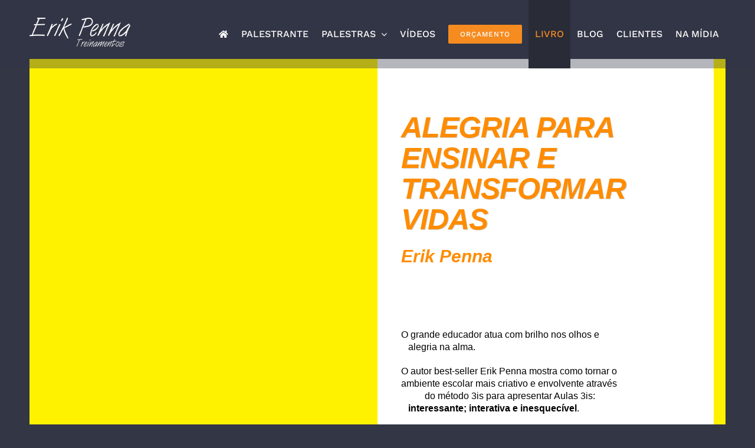

--- FILE ---
content_type: text/html; charset=UTF-8
request_url: https://professorerikpenna.com.br/palestra-motivacional-para-professores-livro-alegria-para-ensinar-e-transformar-vidas/
body_size: 17287
content:
<!DOCTYPE html><html class="avada-html-layout-wide avada-html-header-position-top avada-header-color-not-opaque" lang="pt-BR" prefix="og: http://ogp.me/ns# fb: http://ogp.me/ns/fb#"><head><script data-no-optimize="1">var litespeed_docref=sessionStorage.getItem("litespeed_docref");litespeed_docref&&(Object.defineProperty(document,"referrer",{get:function(){return litespeed_docref}}),sessionStorage.removeItem("litespeed_docref"));</script> <meta http-equiv="X-UA-Compatible" content="IE=edge" /><meta http-equiv="Content-Type" content="text/html; charset=utf-8"/><meta name="viewport" content="width=device-width, initial-scale=1" /><meta name='robots' content='index, follow, max-image-preview:large, max-snippet:-1, max-video-preview:-1' /><title>Livro ALEGRIA para Ensinar e Transformar VIDAS - Palestrante para Professores</title><link rel="canonical" href="https://professorerikpenna.com.br/palestra-motivacional-para-professores-livro-alegria-para-ensinar-e-transformar-vidas/" /><meta property="og:locale" content="pt_BR" /><meta property="og:type" content="article" /><meta property="og:title" content="Livro ALEGRIA para Ensinar e Transformar VIDAS - Palestrante para Professores" /><meta property="og:description" content="ALEGRIA PARA ENSINAR E TRANSFORMAR VIDAS Erik Penna Uma leitura cativante e inspiradora. O grande educador atua com brilho nos olhos e&nbsp; &nbsp; &nbsp; &nbsp; &nbsp; &nbsp; &nbsp; &nbsp; &nbsp; &nbsp; &nbsp; &nbsp; &nbsp; &nbsp; &nbsp; &nbsp; &nbsp; &nbsp; &nbsp; &nbsp; &nbsp; &nbsp; &nbsp;alegria na alma. O autor best-seller Erik Penna mostra como tornar o&nbsp; &nbsp; &nbsp; &nbsp; &nbsp; &nbsp; &nbsp; &nbsp; &nbsp; &nbsp; &nbsp; &nbsp; &nbsp; &nbsp; &nbsp; &nbsp; ambiente escolar mais criativo e envolvente através&nbsp; &nbsp; &nbsp; &nbsp; [&hellip;]" /><meta property="og:url" content="https://professorerikpenna.com.br/palestra-motivacional-para-professores-livro-alegria-para-ensinar-e-transformar-vidas/" /><meta property="og:site_name" content="Palestrante para Professores" /><meta property="article:modified_time" content="2025-07-24T19:06:42+00:00" /><meta property="og:image" content="https://professorerikpenna.com.br/wp-content/uploads/2024/03/livro3.png" /><meta name="twitter:card" content="summary_large_image" /><meta name="twitter:label1" content="Est. tempo de leitura" /><meta name="twitter:data1" content="5 minutos" /> <script type="application/ld+json" class="yoast-schema-graph">{"@context":"https://schema.org","@graph":[{"@type":"WebPage","@id":"https://professorerikpenna.com.br/palestra-motivacional-para-professores-livro-alegria-para-ensinar-e-transformar-vidas/","url":"https://professorerikpenna.com.br/palestra-motivacional-para-professores-livro-alegria-para-ensinar-e-transformar-vidas/","name":"Livro ALEGRIA para Ensinar e Transformar VIDAS - Palestrante para Professores","isPartOf":{"@id":"https://professorerikpenna.com.br/#website"},"primaryImageOfPage":{"@id":"https://professorerikpenna.com.br/palestra-motivacional-para-professores-livro-alegria-para-ensinar-e-transformar-vidas/#primaryimage"},"image":{"@id":"https://professorerikpenna.com.br/palestra-motivacional-para-professores-livro-alegria-para-ensinar-e-transformar-vidas/#primaryimage"},"thumbnailUrl":"https://professorerikpenna.com.br/wp-content/uploads/2024/03/livro3.png","datePublished":"2024-03-13T18:17:57+00:00","dateModified":"2025-07-24T19:06:42+00:00","breadcrumb":{"@id":"https://professorerikpenna.com.br/palestra-motivacional-para-professores-livro-alegria-para-ensinar-e-transformar-vidas/#breadcrumb"},"inLanguage":"pt-BR","potentialAction":[{"@type":"ReadAction","target":["https://professorerikpenna.com.br/palestra-motivacional-para-professores-livro-alegria-para-ensinar-e-transformar-vidas/"]}]},{"@type":"ImageObject","inLanguage":"pt-BR","@id":"https://professorerikpenna.com.br/palestra-motivacional-para-professores-livro-alegria-para-ensinar-e-transformar-vidas/#primaryimage","url":"https://professorerikpenna.com.br/wp-content/uploads/2024/03/livro3.png","contentUrl":"https://professorerikpenna.com.br/wp-content/uploads/2024/03/livro3.png","width":700,"height":851},{"@type":"BreadcrumbList","@id":"https://professorerikpenna.com.br/palestra-motivacional-para-professores-livro-alegria-para-ensinar-e-transformar-vidas/#breadcrumb","itemListElement":[{"@type":"ListItem","position":1,"name":"Início","item":"https://professorerikpenna.com.br/"},{"@type":"ListItem","position":2,"name":"Livro ALEGRIA para Ensinar e Transformar VIDAS"}]},{"@type":"WebSite","@id":"https://professorerikpenna.com.br/#website","url":"https://professorerikpenna.com.br/","name":"Palestrante para Professores","description":"Palestra Motivacional para Professores. Erik Penna é Número 1 do Brasil como &quot;Palestrante para Professores&quot; no Google e autor do best-seller &quot;Alegria para ensinar e transformar vidas&quot; ","publisher":{"@id":"https://professorerikpenna.com.br/#organization"},"potentialAction":[{"@type":"SearchAction","target":{"@type":"EntryPoint","urlTemplate":"https://professorerikpenna.com.br/?s={search_term_string}"},"query-input":"required name=search_term_string"}],"inLanguage":"pt-BR"},{"@type":"Organization","@id":"https://professorerikpenna.com.br/#organization","name":"Erik Penna Treinamentos","url":"https://professorerikpenna.com.br/","logo":{"@type":"ImageObject","inLanguage":"pt-BR","@id":"https://professorerikpenna.com.br/#/schema/logo/image/","url":"https://professorerikpenna.com.br/wp-content/uploads/2020/05/cropped-nova-1-erik-penna-banner-palestrante-de-vendas-1.jpg","contentUrl":"https://professorerikpenna.com.br/wp-content/uploads/2020/05/cropped-nova-1-erik-penna-banner-palestrante-de-vendas-1.jpg","width":512,"height":512,"caption":"Erik Penna Treinamentos"},"image":{"@id":"https://professorerikpenna.com.br/#/schema/logo/image/"}}]}</script> <link rel='dns-prefetch' href='//www.googletagmanager.com' /><link rel='dns-prefetch' href='//fonts.googleapis.com' /><link rel="alternate" type="application/rss+xml" title="Feed para Palestrante para Professores &raquo;" href="https://professorerikpenna.com.br/feed/" /><meta property="og:title" content="Livro ALEGRIA para Ensinar e Transformar VIDAS"/><meta property="og:type" content="article"/><meta property="og:url" content="https://professorerikpenna.com.br/palestra-motivacional-para-professores-livro-alegria-para-ensinar-e-transformar-vidas/"/><meta property="og:site_name" content="Palestrante para Professores"/><meta property="og:description" content="ALEGRIA PARA ENSINAR E TRANSFORMAR VIDAS
Erik Penna
Uma leitura cativante e inspiradora.O grande educador atua com brilho nos olhos e&nbsp; &nbsp; &nbsp; &nbsp; &nbsp; &nbsp; &nbsp; &nbsp; &nbsp; &nbsp; &nbsp; &nbsp; &nbsp; &nbsp; &nbsp; &nbsp; &nbsp; &nbsp;"/><meta property="og:image" content="https://professorerikpenna.com.br/wp-content/uploads/2019/10/logo-erik-penna.png"/><link data-optimized="2" rel="stylesheet" href="https://professorerikpenna.com.br/wp-content/litespeed/css/5f8fd48fb81f054049e92ee280e2a1f1.css?ver=d4b5a" /><!--[if IE]><link rel='stylesheet' id='avada-IE-css' href='https://professorerikpenna.com.br/wp-content/themes/Avada/assets/css/ie.min.css?ver=6.0' type='text/css' media='all' /><style id='avada-IE-inline-css' type='text/css'>.avada-select-parent .select-arrow{background-color:#ffffff}
.select-arrow{background-color:#ffffff}</style><![endif]--><link rel="preconnect" href="https://fonts.gstatic.com/" crossorigin><script type="litespeed/javascript" data-src="https://professorerikpenna.com.br/wp-includes/js/jquery/jquery.min.js?ver=3.7.1" id="jquery-core-js"></script>  <script type="litespeed/javascript" data-src="https://www.googletagmanager.com/gtag/js?id=GT-K48HF47" id="google_gtagjs-js"></script> <script id="google_gtagjs-js-after" type="litespeed/javascript">window.dataLayer=window.dataLayer||[];function gtag(){dataLayer.push(arguments)}
gtag("set","linker",{"domains":["professorerikpenna.com.br"]});gtag("js",new Date());gtag("set","developer_id.dZTNiMT",!0);gtag("config","GT-K48HF47")</script> <link rel="https://api.w.org/" href="https://professorerikpenna.com.br/wp-json/" /><link rel="alternate" title="JSON" type="application/json" href="https://professorerikpenna.com.br/wp-json/wp/v2/pages/3217" /><link rel="EditURI" type="application/rsd+xml" title="RSD" href="https://professorerikpenna.com.br/xmlrpc.php?rsd" /><link rel='shortlink' href='https://professorerikpenna.com.br/?p=3217' /><link rel="alternate" title="oEmbed (JSON)" type="application/json+oembed" href="https://professorerikpenna.com.br/wp-json/oembed/1.0/embed?url=https%3A%2F%2Fprofessorerikpenna.com.br%2Fpalestra-motivacional-para-professores-livro-alegria-para-ensinar-e-transformar-vidas%2F" /><link rel="alternate" title="oEmbed (XML)" type="text/xml+oembed" href="https://professorerikpenna.com.br/wp-json/oembed/1.0/embed?url=https%3A%2F%2Fprofessorerikpenna.com.br%2Fpalestra-motivacional-para-professores-livro-alegria-para-ensinar-e-transformar-vidas%2F&#038;format=xml" /><meta name="generator" content="Site Kit by Google 1.151.0" /> <script type="litespeed/javascript">gtag('event','conversion',{'send_to':'AW-1057173349/Kxt0CKLK5ZkZEOXejPgD'})</script> <meta name="generator" content="Elementor 3.20.1; features: e_optimized_assets_loading, e_optimized_css_loading, e_font_icon_svg, additional_custom_breakpoints, block_editor_assets_optimize, e_image_loading_optimization; settings: css_print_method-external, google_font-enabled, font_display-swap"><meta name="generator" content="Powered by Slider Revolution 6.1.0 - responsive, Mobile-Friendly Slider Plugin for WordPress with comfortable drag and drop interface." /><link rel="icon" href="https://professorerikpenna.com.br/wp-content/uploads/2023/09/cropped-Palestra-Motivacional-para-Professores-32x32.jpg" sizes="32x32" /><link rel="icon" href="https://professorerikpenna.com.br/wp-content/uploads/2023/09/cropped-Palestra-Motivacional-para-Professores-192x192.jpg" sizes="192x192" /><link rel="apple-touch-icon" href="https://professorerikpenna.com.br/wp-content/uploads/2023/09/cropped-Palestra-Motivacional-para-Professores-180x180.jpg" /><meta name="msapplication-TileImage" content="https://professorerikpenna.com.br/wp-content/uploads/2023/09/cropped-Palestra-Motivacional-para-Professores-270x270.jpg" /> <script type="litespeed/javascript">(function(i,s,o,g,r,a,m){i.GoogleAnalyticsObject=r;i[r]=i[r]||function(){(i[r].q=i[r].q||[]).push(arguments)},i[r].l=1*new Date();a=s.createElement(o),m=s.getElementsByTagName(o)[0];a.async=1;a.src=g;m.parentNode.insertBefore(a,m)})(window,document,'script','https://www.google-analytics.com/analytics.js','ga');ga('create','UA-105734237-1','auto');ga('send','pageview')</script> <meta name="google-site-verification" content="fYrCK_aLrmuxujbWVSFxm855KlZDi3jy_i8z3B8mH1w" /></head><body class="wp-singular page-template-default page page-id-3217 wp-theme-Avada fusion-image-hovers fusion-pagination-sizing fusion-button_size-large fusion-button_type-flat fusion-button_span-yes fusion-button_shape-round avada-image-rollover-circle-yes avada-image-rollover-yes avada-image-rollover-direction-fade fusion-body ltr fusion-sticky-header no-tablet-sticky-header no-mobile-sticky-header no-mobile-slidingbar fusion-disable-outline fusion-sub-menu-fade mobile-logo-pos-left layout-wide-mode avada-has-boxed-modal-shadow-none layout-scroll-offset-full avada-has-zero-margin-offset-top fusion-top-header menu-text-align-center mobile-menu-design-modern fusion-show-pagination-text fusion-header-layout-v1 avada-responsive avada-footer-fx-parallax-effect avada-menu-highlight-style-background fusion-search-form-classic fusion-avatar-square avada-dropdown-styles avada-blog-layout-grid avada-blog-archive-layout-grid avada-header-shadow-no avada-menu-icon-position-left avada-has-megamenu-shadow avada-has-pagetitle-100-width avada-has-pagetitle-bg-full avada-has-breadcrumb-mobile-hidden avada-has-titlebar-hide avada-header-border-color-full-transparent avada-has-transparent-timeline_color avada-has-pagination-padding avada-flyout-menu-direction-fade elementor-default elementor-kit-3210 elementor-page elementor-page-3217">
<a class="skip-link screen-reader-text" href="#content">Skip to content</a><div id="boxed-wrapper"><div class="fusion-sides-frame"></div><div id="wrapper" class="fusion-wrapper"><div id="home" style="position:relative;top:-1px;"></div><header class="fusion-header-wrapper"><div class="fusion-header-v1 fusion-logo-alignment fusion-logo-left fusion-sticky-menu- fusion-sticky-logo- fusion-mobile-logo-  fusion-mobile-menu-design-modern"><div class="fusion-header-sticky-height"></div><div class="fusion-header"><div class="fusion-row"><div class="fusion-logo" data-margin-top="25px" data-margin-bottom="5px" data-margin-left="0px" data-margin-right="0px">
<a class="fusion-logo-link"  href="https://professorerikpenna.com.br/" >
<img data-lazyloaded="1" src="[data-uri]" data-src="https://professorerikpenna.com.br/wp-content/uploads/2019/10/logo-erik-penna.png" data-srcset="https://professorerikpenna.com.br/wp-content/uploads/2019/10/logo-erik-penna.png 1x, https://professorerikpenna.com.br/wp-content/uploads/2019/10/logo-erik-penna-grd.png 2x" width="171" height="57" style="max-height:57px;height:auto;" alt="Palestrante para Professores Logo" data-retina_logo_url="https://professorerikpenna.com.br/wp-content/uploads/2019/10/logo-erik-penna-grd.png" class="fusion-standard-logo" />
</a></div><nav class="fusion-main-menu" aria-label="Main Menu"><ul id="menu-electrician-main-menu" class="fusion-menu"><li  id="menu-item-1942"  class="menu-item menu-item-type-post_type menu-item-object-page menu-item-home menu-item-1942"  data-item-id="1942"><a  href="https://professorerikpenna.com.br/" class="fusion-icon-only-link fusion-flex-link fusion-background-highlight"><span class="fusion-megamenu-icon"><i class="glyphicon fa-home fas"></i></span><span class="menu-text"><span class="menu-title">HOME</span></span></a></li><li  id="menu-item-19"  class="menu-item menu-item-type-post_type menu-item-object-page menu-item-19"  data-item-id="19"><a  href="https://professorerikpenna.com.br/palestrante-erik-penna/" class="fusion-background-highlight"><span class="menu-text">PALESTRANTE</span></a></li><li  id="menu-item-2500"  class="menu-item menu-item-type-post_type menu-item-object-page menu-item-has-children menu-item-2500 fusion-dropdown-menu"  data-item-id="2500"><a  href="https://professorerikpenna.com.br/palestras/" class="fusion-background-highlight"><span class="menu-text">PALESTRAS</span> <span class="fusion-caret"><i class="fusion-dropdown-indicator"></i></span></a><ul role="menu" class="sub-menu"><li  id="menu-item-3024"  class="menu-item menu-item-type-post_type menu-item-object-page menu-item-3024 fusion-dropdown-submenu" ><a  href="https://professorerikpenna.com.br/paixao-pelo-hoje/" class="fusion-background-highlight"><span>Alegria para Ensinar e Transformar Vidas</span></a></li><li  id="menu-item-2491"  class="menu-item menu-item-type-post_type menu-item-object-page menu-item-2491 fusion-dropdown-submenu" ><a  href="https://professorerikpenna.com.br/palestra-motivacional-para-professores/" class="fusion-background-highlight"><span>O Dom de Motivar na Arte de Educar</span></a></li><li  id="menu-item-2499"  class="menu-item menu-item-type-post_type menu-item-object-page menu-item-2499 fusion-dropdown-submenu" ><a  href="https://professorerikpenna.com.br/palestra-de-motivacao-palestrante-motivacional/" class="fusion-background-highlight"><span>Motivação Nota 10</span></a></li><li  id="menu-item-2492"  class="menu-item menu-item-type-post_type menu-item-object-page menu-item-2492 fusion-dropdown-submenu" ><a  href="https://professorerikpenna.com.br/palestra-educacao-empreendedora/" class="fusion-background-highlight"><span>Palestra Educação e Empreendedorismo</span></a></li><li  id="menu-item-2859"  class="menu-item menu-item-type-post_type menu-item-object-page menu-item-2859 fusion-dropdown-submenu" ><a  href="https://professorerikpenna.com.br/palestra-motivacional-para-servidores/" class="fusion-background-highlight"><span>Palestra 7 Atitudes do Servidor de Excelência</span></a></li></ul></li><li  id="menu-item-2503"  class="menu-item menu-item-type-post_type menu-item-object-page menu-item-2503"  data-item-id="2503"><a  href="https://professorerikpenna.com.br/videos-palestrante-motivacional-palestra-motivacional-erik-penna/" class="fusion-background-highlight"><span class="menu-text">VÍDEOS</span></a></li><li  id="menu-item-2760"  class="menu-item menu-item-type-post_type menu-item-object-page menu-item-2760 fusion-menu-item-button"  data-item-id="2760"><a  href="https://professorerikpenna.com.br/orcamento/" class="fusion-background-highlight"><span class="menu-text fusion-button button-default button-small">ORÇAMENTO</span></a></li><li  id="menu-item-3313"  class="menu-item menu-item-type-post_type menu-item-object-page current-menu-item page_item page-item-3217 current_page_item menu-item-3313"  data-item-id="3313"><a  href="https://professorerikpenna.com.br/palestra-motivacional-para-professores-livro-alegria-para-ensinar-e-transformar-vidas/" class="fusion-background-highlight"><span class="menu-text">LIVRO</span></a></li><li  id="menu-item-2561"  class="menu-item menu-item-type-post_type menu-item-object-page menu-item-2561"  data-item-id="2561"><a  href="https://professorerikpenna.com.br/blog-erik-penna/" class="fusion-background-highlight"><span class="menu-text">BLOG</span></a></li><li  id="menu-item-2502"  class="menu-item menu-item-type-post_type menu-item-object-page menu-item-2502"  data-item-id="2502"><a  href="https://professorerikpenna.com.br/clientes/" class="fusion-background-highlight"><span class="menu-text">CLIENTES</span></a></li><li  id="menu-item-2772"  class="menu-item menu-item-type-post_type menu-item-object-page menu-item-2772"  data-item-id="2772"><a  href="https://professorerikpenna.com.br/na-midia/" class="fusion-background-highlight"><span class="menu-text">NA MÍDIA</span></a></li></ul></nav><div class="fusion-mobile-menu-icons">
<a href="#" class="fusion-icon fusion-icon-bars" aria-label="Toggle mobile menu" aria-expanded="false"></a></div><nav class="fusion-mobile-nav-holder fusion-mobile-menu-text-align-left" aria-label="Main Menu Mobile"></nav></div></div></div><div class="fusion-clearfix"></div></header><div id="sliders-container"></div><div class="avada-page-titlebar-wrapper"></div><main id="main" class="clearfix "><div class="fusion-row" style=""><section id="content" style="width: 100%;"><div id="post-3217" class="post-3217 page type-page status-publish hentry">
<span class="entry-title rich-snippet-hidden">Livro ALEGRIA para Ensinar e Transformar VIDAS</span><span class="vcard rich-snippet-hidden"><span class="fn"><a href="https://professorerikpenna.com.br/author/admin/" title="Posts de admin" rel="author">admin</a></span></span><span class="updated rich-snippet-hidden">2025-07-24T16:06:42-03:00</span><div class="post-content"><div data-elementor-type="wp-post" data-elementor-id="3217" class="elementor elementor-3217"><section class="elementor-section elementor-top-section elementor-element elementor-element-059301b elementor-section-stretched elementor-section-boxed elementor-section-height-default elementor-section-height-default" data-id="059301b" data-element_type="section" data-settings="{&quot;stretch_section&quot;:&quot;section-stretched&quot;,&quot;background_background&quot;:&quot;classic&quot;,&quot;shape_divider_bottom&quot;:&quot;clouds&quot;,&quot;shape_divider_bottom_negative&quot;:&quot;yes&quot;}"><div class="elementor-shape elementor-shape-bottom" data-negative="true">
<svg xmlns="http://www.w3.org/2000/svg" viewBox="0 0 283.5 27.8" preserveAspectRatio="xMidYMax slice">
<path class="elementor-shape-fill" d="M265.8 3.5c-10.9 0-15.9 6.2-15.9 6.2s-3.6-3.5-9.2-.9c-9.1 4.1-4.4 13.4-4.4 13.4s-1.2.2-1.9.9c-.6.7-.5 1.9-.5 1.9s-1-.5-2.3-.2c-1.3.3-1.6 1.4-1.6 1.4s.4-3.4-1.5-5c-3.9-3.4-8.3-.2-8.3-.2s-.6-.7-.9-.9c-.4-.2-1.2-.2-1.2-.2s-4.4-3.6-11.5-2.6-10.4 7.9-10.4 7.9-.5-3.3-3.9-4.9c-4.8-2.4-7.4 0-7.4 0s2.4-4.1-1.9-6.4-6.2 1.2-6.2 1.2-.9-.5-2.1-.5-2.3 1.1-2.3 1.1.1-.7-1.1-1.1c-1.2-.4-2 0-2 0s3.6-6.8-3.5-8.9c-6-1.8-7.9 2.6-8.4 4-.1-.3-.4-.7-.9-1.1-1-.7-1.3-.5-1.3-.5s1-4-1.7-5.2c-2.7-1.2-4.2 1.1-4.2 1.1s-3.1-1-5.7 1.4-2.1 5.5-2.1 5.5-.9 0-2.1.7-1.4 1.7-1.4 1.7-1.7-1.2-4.3-1.2c-2.6 0-4.5 1.2-4.5 1.2s-.7-1.5-2.8-2.4c-2.1-.9-4 0-4 0s2.6-5.9-4.7-9c-7.3-3.1-12.6 3.3-12.6 3.3s-.9 0-1.9.2c-.9.2-1.5.9-1.5.9S99.4 3 94.9 3.9c-4.5.9-5.7 5.7-5.7 5.7s-2.8-5-12.3-3.9-11.1 6-11.1 6-1.2-1.4-4-.7c-.8.2-1.3.5-1.8.9-.9-2.1-2.7-4.9-6.2-4.4-3.2.4-4 2.2-4 2.2s-.5-.7-1.2-.7h-1.4s-.5-.9-1.7-1.4-2.4 0-2.4 0-2.4-1.2-4.7 0-3.1 4.1-3.1 4.1-1.7-1.4-3.6-.7c-1.9.7-1.9 2.8-1.9 2.8s-.5-.5-1.7-.2c-1.2.2-1.4.7-1.4.7s-.7-2.3-2.8-2.8c-2.1-.5-4.3.2-4.3.2s-1.7-5-11.1-6c-3.8-.4-6.6.2-8.5 1v21.2h283.5V11.1c-.9.2-1.6.4-1.6.4s-5.2-8-16.1-8z"/>
</svg></div><div class="elementor-container elementor-column-gap-default"><div class="elementor-column elementor-col-100 elementor-top-column elementor-element elementor-element-52b4ee0" data-id="52b4ee0" data-element_type="column"><div class="elementor-widget-wrap elementor-element-populated"><section class="elementor-section elementor-inner-section elementor-element elementor-element-0ffb33a elementor-section-boxed elementor-section-height-default elementor-section-height-default" data-id="0ffb33a" data-element_type="section" data-settings="{&quot;background_background&quot;:&quot;classic&quot;}"><div class="elementor-container elementor-column-gap-default"><div class="elementor-column elementor-col-50 elementor-inner-column elementor-element elementor-element-e884978" data-id="e884978" data-element_type="column" data-settings="{&quot;background_background&quot;:&quot;classic&quot;}"><div class="elementor-widget-wrap elementor-element-populated"><div class="elementor-element elementor-element-c3b1fa1 elementor-invisible elementor-widget elementor-widget-image" data-id="c3b1fa1" data-element_type="widget" data-settings="{&quot;_animation&quot;:&quot;fadeIn&quot;}" data-widget_type="image.default"><div class="elementor-widget-container">
<img data-lazyloaded="1" src="[data-uri]" fetchpriority="high" decoding="async" width="700" height="851" data-src="https://professorerikpenna.com.br/wp-content/uploads/2024/03/livro3.png" class="attachment-large size-large wp-image-3228" alt="" data-srcset="https://professorerikpenna.com.br/wp-content/uploads/2024/03/livro3-200x243.png 200w, https://professorerikpenna.com.br/wp-content/uploads/2024/03/livro3-400x486.png 400w, https://professorerikpenna.com.br/wp-content/uploads/2024/03/livro3-600x729.png 600w, https://professorerikpenna.com.br/wp-content/uploads/2024/03/livro3.png 700w" data-sizes="(max-width: 700px) 100vw, 700px" /></div></div></div></div><div class="elementor-column elementor-col-50 elementor-inner-column elementor-element elementor-element-e4d2c57" data-id="e4d2c57" data-element_type="column" data-settings="{&quot;background_background&quot;:&quot;classic&quot;}"><div class="elementor-widget-wrap elementor-element-populated"><div class="elementor-element elementor-element-2efffa5 elementor-widget elementor-widget-heading" data-id="2efffa5" data-element_type="widget" data-widget_type="heading.default"><div class="elementor-widget-container"><h1 class="elementor-heading-title elementor-size-default">ALEGRIA PARA ENSINAR E TRANSFORMAR VIDAS</h1></div></div><div class="elementor-element elementor-element-a30663e elementor-widget elementor-widget-heading" data-id="a30663e" data-element_type="widget" data-widget_type="heading.default"><div class="elementor-widget-container"><h3 class="elementor-heading-title elementor-size-default">Erik Penna</h3></div></div><div class="elementor-element elementor-element-0291f41 elementor-widget elementor-widget-heading" data-id="0291f41" data-element_type="widget" data-widget_type="heading.default"><div class="elementor-widget-container"><h3 class="elementor-heading-title elementor-size-default"><div data-id="2e7d75be" data-element_type="widget" data-widget_type="heading.default" style="flex-basis: var(--flex-basis); flex-grow: var(--flex-grow); flex-shrink: var(--flex-shrink); order: var(--order); align-self: var(--align-self); flex-direction: var(--flex-direction); flex-wrap: var(--flex-wrap); justify-content: var(--justify-content); align-items: var(--align-items); align-content: var(--align-content); gap: var(--gap); --swiper-theme-color: #000; --swiper-navigation-size: 44px; --swiper-pagination-bullet-size: 6px; --swiper-pagination-bullet-horizontal-gap: 6px; --widgets-spacing: 20px 20px; width: 500px; color: rgb(50, 54, 69); font-family: &quot;Work Sans&quot;; font-size: 17px; font-weight: 400; white-space-collapse: collapse;"><div style="transition: background .3s,border .3s,border-radius .3s,box-shadow .3s,transform var(--e-transform-transition-duration,.4s);"><div data-id="2e7d75be" data-element_type="widget" data-widget_type="heading.default" style="flex-basis: var(--flex-basis); flex-grow: var(--flex-grow); flex-shrink: var(--flex-shrink); order: var(--order); align-self: var(--align-self); flex-direction: var(--flex-direction); flex-wrap: var(--flex-wrap); justify-content: var(--justify-content); align-items: var(--align-items); align-content: var(--align-content); gap: var(--gap); --swiper-theme-color: #000; --swiper-navigation-size: 44px; --swiper-pagination-bullet-size: 6px; --swiper-pagination-bullet-horizontal-gap: 6px; --widgets-spacing: 20px 20px; width: 500px;"><div style="transition: background .3s,border .3s,border-radius .3s,box-shadow .3s,transform var(--e-transform-transition-duration,.4s);"><h3 data-fontsize="24" data-lineheight="27">Uma leitura cativante e inspiradora.</h3></div></div><div data-id="4c2e37e2" data-element_type="widget" data-widget_type="text-editor.default" style="flex-basis: var(--flex-basis); flex-grow: var(--flex-grow); flex-shrink: var(--flex-shrink); order: var(--order); align-self: var(--align-self); flex-direction: var(--flex-direction); flex-wrap: var(--flex-wrap); justify-content: var(--justify-content); align-items: var(--align-items); align-content: var(--align-content); gap: var(--gap); --swiper-theme-color: #000; --swiper-navigation-size: 44px; --swiper-pagination-bullet-size: 6px; --swiper-pagination-bullet-horizontal-gap: 6px; --widgets-spacing: 20px 20px; color: rgb(0, 0, 0); font-family: &quot;Roboto Condensed&quot;, sans-serif; font-weight: 400; width: 500px; font-size: 16px; line-height: 21px;"><div style="transition: background .3s,border .3s,border-radius .3s,box-shadow .3s,transform var(--e-transform-transition-duration,.4s); margin: 0px; padding: 0px;"><p>O grande educador atua com brilho nos olhos e&nbsp; &nbsp; &nbsp; &nbsp; &nbsp; &nbsp; &nbsp; &nbsp; &nbsp; &nbsp; &nbsp; &nbsp; &nbsp; &nbsp; &nbsp; &nbsp; &nbsp; &nbsp; &nbsp; &nbsp; &nbsp; &nbsp; &nbsp;<span style="letter-spacing: 0px;">alegria na alma.</span></p><p>O autor best-seller Erik Penna mostra como tornar o&nbsp; &nbsp; &nbsp; &nbsp; &nbsp; &nbsp; &nbsp; &nbsp; &nbsp; &nbsp; &nbsp; &nbsp; &nbsp; &nbsp; &nbsp; &nbsp; <span style="letter-spacing: 0px;">ambiente escolar mais criativo e envolvente através&nbsp; &nbsp; &nbsp; &nbsp; &nbsp; &nbsp; &nbsp; &nbsp; &nbsp; &nbsp; &nbsp; &nbsp; &nbsp; &nbsp; &nbsp; &nbsp; &nbsp; &nbsp; &nbsp; &nbsp; &nbsp; &nbsp; do método 3is para apresentar Aulas 3is:&nbsp; &nbsp; &nbsp; &nbsp; &nbsp; &nbsp; &nbsp; &nbsp; &nbsp; &nbsp; &nbsp; &nbsp; &nbsp; &nbsp; &nbsp; &nbsp; &nbsp; &nbsp; &nbsp; &nbsp; &nbsp; &nbsp; &nbsp;</span><span style="letter-spacing: 0px; font-weight: 700;">interessante; interativa e inesquecível</span><span style="letter-spacing: 0px;">.&nbsp;&nbsp;</span></p><p><strong>Um método para potencializar a aprendizagem e tornar&nbsp; &nbsp; &nbsp; &nbsp; &nbsp; &nbsp; &nbsp; &nbsp; &nbsp; &nbsp; &nbsp; &nbsp; &nbsp; a</strong><strong style="letter-spacing: 0px;">&nbsp;jornada do professor mais cativante e divertida!</strong></p><p><span style="letter-spacing: 0px;">Erik Penna acredita que "o melhor professor não é&nbsp; &nbsp; &nbsp; &nbsp; &nbsp; &nbsp; &nbsp; &nbsp; &nbsp; &nbsp; &nbsp; &nbsp; &nbsp; &nbsp; &nbsp; &nbsp; &nbsp; &nbsp; &nbsp; &nbsp;aquele que mais sabe, é o que melhor ensina."</span><span style="font-size: 24px; font-weight: 800; letter-spacing: 0px; white-space-collapse: preserve;"></span></p></div></div></div></div></h3></div></div><div class="elementor-element elementor-element-e8f32a8 elementor-widget elementor-widget-text-editor" data-id="e8f32a8" data-element_type="widget" data-widget_type="text-editor.default"><div class="elementor-widget-container"><p><span style="color: #000000; font-family: 'Roboto Condensed', sans-serif; font-size: 24px; font-weight: 800;">O professor transformador, que deixa seu legado, nunca morre, vive para sempre!</span></p></div></div><div class="elementor-element elementor-element-dbec946 elementor-widget elementor-widget-button" data-id="dbec946" data-element_type="widget" data-widget_type="button.default"><div class="elementor-widget-container"><div class="elementor-button-wrapper">
<a class="elementor-button elementor-button-link elementor-size-sm" href="https://amzn.to/49Rxw38" target="_blank">
<span class="elementor-button-content-wrapper">
<span class="elementor-button-text">COMPRE AGORA NA AMAZON</span>
</span>
</a></div></div></div><div class="elementor-element elementor-element-63d4f87 elementor-widget elementor-widget-image" data-id="63d4f87" data-element_type="widget" data-widget_type="image.default"><div class="elementor-widget-container">
<img data-lazyloaded="1" src="[data-uri]" decoding="async" width="194" height="100" data-src="https://professorerikpenna.com.br/wp-content/uploads/2024/03/editora-gente.png" class="attachment-full size-full wp-image-3235" alt="" /></div></div></div></div></div></section></div></div></div></section><section class="elementor-section elementor-top-section elementor-element elementor-element-1ed2532 elementor-section-stretched elementor-section-boxed elementor-section-height-default elementor-section-height-default" data-id="1ed2532" data-element_type="section" data-settings="{&quot;stretch_section&quot;:&quot;section-stretched&quot;,&quot;background_background&quot;:&quot;classic&quot;,&quot;shape_divider_top&quot;:&quot;curve&quot;}"><div class="elementor-shape elementor-shape-top" data-negative="false">
<svg xmlns="http://www.w3.org/2000/svg" viewBox="0 0 1000 100" preserveAspectRatio="none">
<path class="elementor-shape-fill" d="M1000,4.3V0H0v4.3C0.9,23.1,126.7,99.2,500,100S1000,22.7,1000,4.3z"/>
</svg></div><div class="elementor-container elementor-column-gap-default"><div class="elementor-column elementor-col-100 elementor-top-column elementor-element elementor-element-4a1cc6b" data-id="4a1cc6b" data-element_type="column"><div class="elementor-widget-wrap elementor-element-populated"><section class="elementor-section elementor-inner-section elementor-element elementor-element-30bd74c elementor-section-boxed elementor-section-height-default elementor-section-height-default" data-id="30bd74c" data-element_type="section"><div class="elementor-container elementor-column-gap-default"><div class="elementor-column elementor-col-50 elementor-inner-column elementor-element elementor-element-679a01e" data-id="679a01e" data-element_type="column"><div class="elementor-widget-wrap elementor-element-populated"><div class="elementor-element elementor-element-ec6d448 elementor-widget elementor-widget-heading" data-id="ec6d448" data-element_type="widget" data-widget_type="heading.default"><div class="elementor-widget-container"><h1 class="elementor-heading-title elementor-size-default">Aqui você vai aprender a:</h1></div></div><div class="elementor-element elementor-element-3789041 elementor-widget elementor-widget-text-editor" data-id="3789041" data-element_type="widget" data-widget_type="text-editor.default"><div class="elementor-widget-container"><p>• Como criar aulas 3is: <span style="letter-spacing: 0px;">interessantes, interativas, inesquecíveis;</span></p><p>• Tornar o conteúdo humanizado e inesquecível ao valorizar o que mais importa: o ser humano, afinal, o autor acredita que a passagem pela vida do outro pode ser breve, porém muito significativa.</p><p>• Tornar o ambiente escolar mais cativante e alegre para inspirar sonhos!</p></div></div></div></div><div class="elementor-column elementor-col-50 elementor-inner-column elementor-element elementor-element-5aeb6e4" data-id="5aeb6e4" data-element_type="column"><div class="elementor-widget-wrap elementor-element-populated"><div class="elementor-element elementor-element-cc01c54 elementor-invisible elementor-widget elementor-widget-image" data-id="cc01c54" data-element_type="widget" data-settings="{&quot;_animation&quot;:&quot;fadeIn&quot;}" data-widget_type="image.default"><div class="elementor-widget-container">
<img data-lazyloaded="1" src="[data-uri]" decoding="async" width="500" height="525" data-src="https://professorerikpenna.com.br/wp-content/uploads/2024/03/erik-penna.png" class="attachment-large size-large wp-image-3240" alt="" data-srcset="https://professorerikpenna.com.br/wp-content/uploads/2024/03/erik-penna-200x210.png 200w, https://professorerikpenna.com.br/wp-content/uploads/2024/03/erik-penna-400x420.png 400w, https://professorerikpenna.com.br/wp-content/uploads/2024/03/erik-penna.png 500w" data-sizes="(max-width: 500px) 100vw, 500px" /></div></div><div class="elementor-element elementor-element-58e7a6b elementor-widget elementor-widget-text-editor" data-id="58e7a6b" data-element_type="widget" data-widget_type="text-editor.default"><div class="elementor-widget-container"><p>Erik Penna é escritor, palestrante, empreendedor e autor de sete livros, dentre eles o best-seller A arte de encantar clientes, publicado pela Editora Gente em 2021. Erik Penna figura em 1º lugar no Google no termo &#8220;Palestrante para Professores&#8221;. Possui MBA em Gestão de Pessoas, especialização em Gestão Escolar e coordenação pedagógica, Administração e Marketing, e graduação em Economia. Além disso, possui qualificação internacional junto ao Disney Institute e University of Tampa. Já teve textos e vídeos publicados em diversos veículos como: UOL, G1, Terra, Globoplay, CBN, Band, Canal Empreender entre outros. Na TV Globo, participou como especialista nos programas É de Casa, Empreender, PEGN e Profissão Repórter.</p></div></div></div></div></div></section><section class="elementor-section elementor-inner-section elementor-element elementor-element-49cdb12 elementor-section-boxed elementor-section-height-default elementor-section-height-default" data-id="49cdb12" data-element_type="section" data-settings="{&quot;background_background&quot;:&quot;classic&quot;}"><div class="elementor-container elementor-column-gap-default"><div class="elementor-column elementor-col-100 elementor-inner-column elementor-element elementor-element-4d5afe4" data-id="4d5afe4" data-element_type="column"><div class="elementor-widget-wrap elementor-element-populated"><div class="elementor-element elementor-element-03c0587 elementor-pagination-position-outside elementor-widget elementor-widget-image-carousel" data-id="03c0587" data-element_type="widget" data-settings="{&quot;slides_to_show&quot;:&quot;3&quot;,&quot;slides_to_scroll&quot;:&quot;1&quot;,&quot;navigation&quot;:&quot;dots&quot;,&quot;autoplay&quot;:&quot;yes&quot;,&quot;pause_on_hover&quot;:&quot;yes&quot;,&quot;pause_on_interaction&quot;:&quot;yes&quot;,&quot;autoplay_speed&quot;:5000,&quot;infinite&quot;:&quot;yes&quot;,&quot;speed&quot;:500,&quot;image_spacing_custom&quot;:{&quot;unit&quot;:&quot;px&quot;,&quot;size&quot;:20,&quot;sizes&quot;:[]},&quot;image_spacing_custom_tablet&quot;:{&quot;unit&quot;:&quot;px&quot;,&quot;size&quot;:&quot;&quot;,&quot;sizes&quot;:[]},&quot;image_spacing_custom_mobile&quot;:{&quot;unit&quot;:&quot;px&quot;,&quot;size&quot;:&quot;&quot;,&quot;sizes&quot;:[]}}" data-widget_type="image-carousel.default"><div class="elementor-widget-container"><div class="elementor-image-carousel-wrapper swiper" dir="ltr"><div class="elementor-image-carousel swiper-wrapper" aria-live="off"><div class="swiper-slide" role="group" aria-roledescription="slide" aria-label="1 de 3"><a data-elementor-open-lightbox="yes" data-elementor-lightbox-slideshow="03c0587" data-elementor-lightbox-title="erik-penna-livro-frases-motivacionais" data-e-action-hash="#elementor-action%3Aaction%3Dlightbox%26settings%[base64]%3D" href="https://amzn.to/49Rxw38" target="_blank"><figure class="swiper-slide-inner"><img data-lazyloaded="1" src="[data-uri]" width="1080" height="1080" decoding="async" class="swiper-slide-image" data-src="https://professorerikpenna.com.br/wp-content/uploads/2024/03/erik-penna-livro-frases-motivacionais.jpeg" alt="erik-penna-livro-frases-motivacionais" /></figure></a></div><div class="swiper-slide" role="group" aria-roledescription="slide" aria-label="2 de 3"><a data-elementor-open-lightbox="yes" data-elementor-lightbox-slideshow="03c0587" data-elementor-lightbox-title="erik-penna-livro-frases-motivacionais3" data-e-action-hash="#elementor-action%3Aaction%3Dlightbox%26settings%[base64]" href="https://amzn.to/49Rxw38" target="_blank"><figure class="swiper-slide-inner"><img data-lazyloaded="1" src="[data-uri]" width="1080" height="1080" decoding="async" class="swiper-slide-image" data-src="https://professorerikpenna.com.br/wp-content/uploads/2024/03/erik-penna-livro-frases-motivacionais3.jpeg" alt="erik-penna-livro-frases-motivacionais3" /></figure></a></div><div class="swiper-slide" role="group" aria-roledescription="slide" aria-label="3 de 3"><a data-elementor-open-lightbox="yes" data-elementor-lightbox-slideshow="03c0587" data-elementor-lightbox-title="erik-penna-livro-frases-motivacionais2" data-e-action-hash="#elementor-action%3Aaction%3Dlightbox%26settings%[base64]" href="https://amzn.to/49Rxw38" target="_blank"><figure class="swiper-slide-inner"><img data-lazyloaded="1" src="[data-uri]" width="1080" height="1080" decoding="async" class="swiper-slide-image" data-src="https://professorerikpenna.com.br/wp-content/uploads/2024/03/erik-penna-livro-frases-motivacionais2.jpeg" alt="erik-penna-livro-frases-motivacionais2" /></figure></a></div></div><div class="swiper-pagination"></div></div></div></div></div></div></div></section><section class="elementor-section elementor-inner-section elementor-element elementor-element-91e913a elementor-section-boxed elementor-section-height-default elementor-section-height-default" data-id="91e913a" data-element_type="section" data-settings="{&quot;background_background&quot;:&quot;classic&quot;}"><div class="elementor-container elementor-column-gap-default"><div class="elementor-column elementor-col-33 elementor-inner-column elementor-element elementor-element-fadb2a3" data-id="fadb2a3" data-element_type="column"><div class="elementor-widget-wrap elementor-element-populated"><div class="elementor-element elementor-element-5aff07b elementor-widget elementor-widget-video" data-id="5aff07b" data-element_type="widget" data-settings="{&quot;video_type&quot;:&quot;hosted&quot;,&quot;controls&quot;:&quot;yes&quot;}" data-widget_type="video.default"><div class="elementor-widget-container"><div class="e-hosted-video elementor-wrapper elementor-open-inline"><video class="elementor-video" src="https://professorerikpenna.com.br/wp-content/uploads/2024/03/3335ef7e-5280-4d31-ba52-af7d926c2427.mp4" controls="" preload="metadata" controlsList="nodownload"></video></div></div></div></div></div><div class="elementor-column elementor-col-33 elementor-inner-column elementor-element elementor-element-3da9807" data-id="3da9807" data-element_type="column"><div class="elementor-widget-wrap elementor-element-populated"><div class="elementor-element elementor-element-bfaab21 elementor-invisible elementor-widget elementor-widget-image" data-id="bfaab21" data-element_type="widget" data-settings="{&quot;_animation&quot;:&quot;zoomIn&quot;}" data-widget_type="image.default"><div class="elementor-widget-container">
<img data-lazyloaded="1" src="[data-uri]" fetchpriority="high" decoding="async" width="700" height="851" data-src="https://professorerikpenna.com.br/wp-content/uploads/2024/03/livro3.png" class="attachment-large size-large wp-image-3228" alt="" data-srcset="https://professorerikpenna.com.br/wp-content/uploads/2024/03/livro3-200x243.png 200w, https://professorerikpenna.com.br/wp-content/uploads/2024/03/livro3-400x486.png 400w, https://professorerikpenna.com.br/wp-content/uploads/2024/03/livro3-600x729.png 600w, https://professorerikpenna.com.br/wp-content/uploads/2024/03/livro3.png 700w" data-sizes="(max-width: 700px) 100vw, 700px" /></div></div><div class="elementor-element elementor-element-3b48f07 elementor-widget elementor-widget-heading" data-id="3b48f07" data-element_type="widget" data-widget_type="heading.default"><div class="elementor-widget-container"><h1 class="elementor-heading-title elementor-size-default">ALEGRIA PARA ENSINAR E TRANSFORMAR VIDAS</h1></div></div><div class="elementor-element elementor-element-5daf9de elementor-align-center elementor-widget elementor-widget-button" data-id="5daf9de" data-element_type="widget" data-widget_type="button.default"><div class="elementor-widget-container"><div class="elementor-button-wrapper">
<a class="elementor-button elementor-button-link elementor-size-sm" href="https://amzn.to/49Rxw38" target="_blank">
<span class="elementor-button-content-wrapper">
<span class="elementor-button-text">COMPRE AGORA</span>
</span>
</a></div></div></div></div></div><div class="elementor-column elementor-col-33 elementor-inner-column elementor-element elementor-element-a4ad891" data-id="a4ad891" data-element_type="column"><div class="elementor-widget-wrap elementor-element-populated"><div class="elementor-element elementor-element-15ac657 elementor-widget elementor-widget-video" data-id="15ac657" data-element_type="widget" data-settings="{&quot;video_type&quot;:&quot;hosted&quot;,&quot;controls&quot;:&quot;yes&quot;}" data-widget_type="video.default"><div class="elementor-widget-container"><div class="e-hosted-video elementor-wrapper elementor-open-inline"><video class="elementor-video" src="https://professorerikpenna.com.br/wp-content/uploads/2024/03/8068543b-e8b6-4031-95ae-6e62ad82268b.mp4" controls="" preload="metadata" controlsList="nodownload"></video></div></div></div></div></div></div></section></div></div></div></section></div></div></div></section></div></main><div class="fusion-footer fusion-footer-parallax"><footer class="fusion-footer-widget-area fusion-widget-area fusion-footer-widget-area-center"><div class="fusion-row"><div class="fusion-columns fusion-columns-3 fusion-widget-area"><div class="fusion-column col-lg-4 col-md-4 col-sm-4"><style type="text/css" data-id="text-2">@media (max-width: 1000px){#text-2{text-align:center !important;}}</style><section id="text-2" class="fusion-widget-mobile-align-center fusion-widget-align-center fusion-footer-widget-column widget widget_text" style="text-align: center;"><h4 class="widget-title">Fale Conosco</h4><div class="textwidget"><p>Taubaté/SP, Brasil<br />
Segunda &#8211; Sexta: 8:30 &#8211; 17:30<br />
Sábado &#8211; Domingo: Fechado</p><p><a href="http://www.professorerikpenna.com.br/" target="_blank" rel="noopener">Erik Penna &#8211; Educação</a></p></div><div style="clear:both;"></div></section><section id="social_links-widget-2" class="fusion-widget-mobile-align-center fusion-widget-align-center fusion-footer-widget-column widget social_links" style="text-align: center;"><div class="fusion-social-networks boxed-icons"><div class="fusion-social-networks-wrapper">
<a class="fusion-social-network-icon fusion-tooltip fusion-twitter fusion-icon-twitter" href="https://twitter.com/ErikPenna"  data-placement="top" data-title="Twitter" data-toggle="tooltip" data-original-title=""  title="Twitter" aria-label="Twitter" rel="nofollow noopener noreferrer" target="_self" style="border-radius:50%;padding:12px;font-size:25px;color:#333645;background-color:#5f616f;border-color:#5f616f;"></a>
<a class="fusion-social-network-icon fusion-tooltip fusion-facebook fusion-icon-facebook" href="https://www.facebook.com/PalestranteErikPenna"  data-placement="top" data-title="Facebook" data-toggle="tooltip" data-original-title=""  title="Facebook" aria-label="Facebook" rel="nofollow noopener noreferrer" target="_self" style="border-radius:50%;padding:12px;font-size:25px;color:#333645;background-color:#5f616f;border-color:#5f616f;"></a>
<a class="fusion-social-network-icon fusion-tooltip fusion-youtube fusion-icon-youtube" href="https://www.youtube.com/channel/UCur0I39m4uL7pqmAgFhFBZA"  data-placement="top" data-title="Youtube" data-toggle="tooltip" data-original-title=""  title="YouTube" aria-label="YouTube" rel="nofollow noopener noreferrer" target="_self" style="border-radius:50%;padding:12px;font-size:25px;color:#333645;background-color:#5f616f;border-color:#5f616f;"></a>
<a class="fusion-social-network-icon fusion-tooltip fusion-instagram fusion-icon-instagram" href="https://instagram.com/palestranteerikpenna"  data-placement="top" data-title="Instagram" data-toggle="tooltip" data-original-title=""  title="Instagram" aria-label="Instagram" rel="nofollow noopener noreferrer" target="_self" style="border-radius:50%;padding:12px;font-size:25px;color:#333645;background-color:#5f616f;border-color:#5f616f;"></a></div></div><div style="clear:both;"></div></section></div><div class="fusion-column col-lg-4 col-md-4 col-sm-4"><section id="custom_html-2" class="widget_text fusion-footer-widget-column widget widget_custom_html"><h4 class="widget-title">Siga-nos no Fakebook</h4><div class="textwidget custom-html-widget"><div id="fb-root"></div><div class="fb-page" data-href="https://www.facebook.com/PalestranteErikPenna/" data-tabs="" data-width="" data-height="" data-small-header="false" data-adapt-container-width="true" data-hide-cover="false" data-show-facepile="true"><blockquote cite="https://www.facebook.com/PalestranteErikPenna/" class="fb-xfbml-parse-ignore"><a href="https://www.facebook.com/PalestranteErikPenna/">Erik Penna Treinamentos</a></blockquote></div></div><div style="clear:both;"></div></section></div><div class="fusion-column fusion-column-last col-lg-4 col-md-4 col-sm-4"><section id="custom_html-3" class="widget_text fusion-footer-widget-column widget widget_custom_html"><h4 class="widget-title">SEMANA DA EDUCAÇÃO</h4><div class="textwidget custom-html-widget"><a href="https://professorerikpenna.com.br/fotos/">
<img data-lazyloaded="1" src="[data-uri]" data-src="https://www.professorerikpenna.com.br/images/galeriadefotos/grd/128634.jpg" width="100%" style="border:2px solid #FFF;"></a><h4>
CAMPOS DOS GOYTACAZES-RJ</h4></div><div style="clear:both;"></div></section></div><div class="fusion-clearfix"></div></div></div></footer><footer id="footer" class="fusion-footer-copyright-area fusion-footer-copyright-center"><div class="fusion-row"><div class="fusion-copyright-content"><div class="fusion-copyright-notice"><div>
Copyright 2019-2024 Erik Penna - Palestrante Internacional | Todos os direitos reservados | Desenvolvido por <a href="https://agenciagdaweb.com.br/" title="Agência G da Web - Sites e Aplicativos">Agência G da Web</a></div></div></div></div></footer></div><div class="fusion-sliding-bar-wrapper"></div></div></div><div class="fusion-top-frame"></div><div class="fusion-bottom-frame"></div><div class="fusion-boxed-shadow"></div>
<a class="fusion-one-page-text-link fusion-page-load-link"></a><div class="avada-footer-scripts"> <script type="speculationrules">{"prefetch":[{"source":"document","where":{"and":[{"href_matches":"\/*"},{"not":{"href_matches":["\/wp-*.php","\/wp-admin\/*","\/wp-content\/uploads\/*","\/wp-content\/*","\/wp-content\/plugins\/*","\/wp-content\/themes\/Avada\/*","\/*\\?(.+)"]}},{"not":{"selector_matches":"a[rel~=\"nofollow\"]"}},{"not":{"selector_matches":".no-prefetch, .no-prefetch a"}}]},"eagerness":"conservative"}]}</script> <div class="joinchat joinchat--left" data-settings='{"telephone":"551236084000","mobile_only":false,"button_delay":3,"whatsapp_web":false,"qr":false,"message_views":2,"message_delay":10,"message_badge":false,"message_send":"Gostaria de mais informações sobre como contratar a palestra do Erik Penna","message_hash":"2ab15646"}'><div class="joinchat__button"><div class="joinchat__button__open"></div><div class="joinchat__button__sendtext">Posso te ajudar ?</div>
<svg class="joinchat__button__send" width="60" height="60" viewbox="0 0 400 400" stroke-linecap="round" stroke-width="33">
<path class="joinchat_svg__plain" d="M168.83 200.504H79.218L33.04 44.284a1 1 0 0 1 1.386-1.188L365.083 199.04a1 1 0 0 1 .003 1.808L34.432 357.903a1 1 0 0 1-1.388-1.187l29.42-99.427"/>
<path class="joinchat_svg__chat" d="M318.087 318.087c-52.982 52.982-132.708 62.922-195.725 29.82l-80.449 10.18 10.358-80.112C18.956 214.905 28.836 134.99 81.913 81.913c65.218-65.217 170.956-65.217 236.174 0 42.661 42.661 57.416 102.661 44.265 157.316"/>
</svg><div class="joinchat__tooltip"><div>Posso te ajudar ?</div></div></div><div class="joinchat__box"><div class="joinchat__header">
<a class="joinchat__powered" href="https://join.chat/en/powered/?site=Palestrante%20para%20Professores&#038;url=https%3A%2F%2Fprofessorerikpenna.com.br%2Fpalestra-motivacional-para-professores-livro-alegria-para-ensinar-e-transformar-vidas" rel="nofollow noopener" target="_blank">
Powered by <svg width="81" height="18" viewbox="0 0 1424 318"><title>Joinchat</title><path d="m171 7 6 2 3 3v5l-1 8a947 947 0 0 0-2 56v53l1 24v31c0 22-6 43-18 63-11 19-27 35-48 48s-44 18-69 18c-14 0-24-3-32-8-7-6-11-13-11-23a26 26 0 0 1 26-27c7 0 13 2 19 6l12 12 1 1a97 97 0 0 0 10 13c4 4 7 6 10 6 4 0 7-2 10-6l6-23v-1c2-12 3-28 3-48V76l-1-3-3-1h-1l-11-2c-2-1-3-3-3-7s1-6 3-7a434 434 0 0 0 90-49zm1205 43c4 0 6 1 6 3l3 36a1888 1888 0 0 0 34 0h1l3 2 1 8-1 8-3 1h-35v62c0 14 2 23 5 28 3 6 9 8 16 8l5-1 3-1c2 0 3 1 5 3s3 4 2 6c-4 10-11 19-22 27-10 8-22 12-36 12-16 0-28-5-37-15l-8-13v1h-1c-17 17-33 26-47 26-18 0-31-13-39-39-5 12-12 22-21 29s-19 10-31 10c-11 0-21-4-29-13-7-8-11-18-11-30 0-10 2-17 5-23s9-11 17-15c13-7 35-14 67-21h1v-11c0-11-2-19-5-26-4-6-8-9-14-9-3 0-5 1-5 4v1l-2 15c-2 11-6 19-11 24-6 6-14 8-23 8-5 0-9-1-13-4-3-3-5-8-5-13 0-11 9-22 26-33s38-17 60-17c41 0 62 15 62 46v58l1 11 2 8 2 3h4l5-3 1-1-1-13v-88l-3-2-12-1c-1 0-2-3-2-7s1-6 2-6c16-4 29-9 40-15 10-6 20-15 31-25 1-2 4-3 7-3zM290 88c28 0 50 7 67 22 17 14 25 34 25 58 0 26-9 46-27 61s-42 22-71 22c-28 0-50-7-67-22a73 73 0 0 1-25-58c0-26 9-46 27-61s42-22 71-22zm588 0c19 0 34 4 45 12 11 9 17 18 17 29 0 6-3 11-7 15s-10 6-17 6c-13 0-24-8-33-25-5-11-10-18-13-21s-6-5-9-5c-8 0-11 6-11 17a128 128 0 0 0 32 81c8 8 16 12 25 12 8 0 16-3 24-10 1-1 3 0 6 2 2 2 3 3 3 5-5 12-15 23-29 32s-30 13-48 13c-24 0-43-7-58-22a78 78 0 0 1-22-58c0-25 9-45 27-60s41-23 68-23zm-402-3 5 2 3 3-1 10a785 785 0 0 0-2 53v76c1 3 2 4 4 4l11 3 11-3c3 0 4-1 4-4v-82l-1-2-3-2-11-1-2-6c0-4 1-6 2-6a364 364 0 0 0 77-44l5 2 3 3v12a393 393 0 0 0-1 21c5-10 12-18 22-25 9-8 21-11 34-11 16 0 29 5 38 14 10 9 14 22 14 39v88c0 3 2 4 4 4l11 3c1 0 2 2 2 6 0 5-1 7-2 7h-1a932 932 0 0 1-49-2 462 462 0 0 0-48 2c-2 0-3-2-3-7 0-3 1-6 3-6l8-3 3-1 1-3v-62c0-14-2-24-6-29-4-6-12-9-22-9l-7 1v99l1 3 3 1 8 3h1l2 6c0 5-1 7-3 7a783 783 0 0 1-47-2 512 512 0 0 0-51 2h-1a895 895 0 0 1-49-2 500 500 0 0 0-50 2c-1 0-2-2-2-7 0-4 1-6 2-6l11-3c2 0 3-1 4-4v-82l-1-3-3-1-11-2c-1 0-2-2-2-6l2-6a380 380 0 0 0 80-44zm539-75 5 2 3 3-1 9a758 758 0 0 0-2 55v42h1c5-9 12-16 21-22 9-7 20-10 32-10 16 0 29 5 38 14 10 9 14 22 14 39v88c0 2 2 3 4 4l11 2c1 0 2 2 2 7 0 4-1 6-2 6h-1a937 937 0 0 1-49-2 466 466 0 0 0-48 2c-2 0-3-2-3-6s1-7 3-7l8-2 3-2 1-3v-61c0-14-2-24-6-29-4-6-12-9-22-9l-7 1v99l1 2 3 2 8 2h1c1 1 2 3 2 7s-1 6-3 6a788 788 0 0 1-47-2 517 517 0 0 0-51 2c-1 0-2-2-2-6 0-5 1-7 2-7l11-2c3-1 4-2 4-5V71l-1-3-3-1-11-2c-1 0-2-2-2-6l2-6a387 387 0 0 0 81-43zm-743 90c-8 0-12 7-12 20a266 266 0 0 0 33 116c3 3 6 4 9 4 8 0 12-6 12-20 0-17-4-38-11-65-8-27-15-44-22-50-3-4-6-5-9-5zm939 65c-6 0-9 4-9 13 0 8 2 16 7 22 5 7 10 10 15 10l6-2v-22c0-6-2-11-7-15-4-4-8-6-12-6zM451 0c10 0 18 3 25 10s10 16 10 26a35 35 0 0 1-35 36c-11 0-19-4-26-10-7-7-10-16-10-26s3-19 10-26 15-10 26-10zm297 249c9 0 16-3 22-8 6-6 9-12 9-20s-3-15-9-21-13-8-22-8-16 3-22 8-9 12-9 21 3 14 9 20 13 8 22 8z"/></svg>
</a><div class="joinchat__close" title="Fechar"></div></div><div class="joinchat__box__scroll"><div class="joinchat__box__content"><div class="joinchat__message">Olá, posso te ajudar ?</div></div></div></div>
<svg style="width:0;height:0;position:absolute"><defs><clipPath id="joinchat__peak_l"><path d="M17 25V0C17 12.877 6.082 14.9 1.031 15.91c-1.559.31-1.179 2.272.004 2.272C9.609 18.182 17 18.088 17 25z"/></clipPath><clipPath id="joinchat__peak_r"><path d="M0 25.68V0c0 13.23 10.92 15.3 15.97 16.34 1.56.32 1.18 2.34 0 2.34-8.58 0-15.97-.1-15.97 7Z"/></clipPath></defs></svg></div> <script type="litespeed/javascript" data-src="https://www.google.com/recaptcha/api.js?render=6LdqhsQUAAAAAE0JZzCREjSLDgNGUUsZq7is4QvX&amp;ver=3.0" id="google-recaptcha-js"></script> </div> <script data-no-optimize="1">window.lazyLoadOptions=Object.assign({},{threshold:300},window.lazyLoadOptions||{});!function(t,e){"object"==typeof exports&&"undefined"!=typeof module?module.exports=e():"function"==typeof define&&define.amd?define(e):(t="undefined"!=typeof globalThis?globalThis:t||self).LazyLoad=e()}(this,function(){"use strict";function e(){return(e=Object.assign||function(t){for(var e=1;e<arguments.length;e++){var n,a=arguments[e];for(n in a)Object.prototype.hasOwnProperty.call(a,n)&&(t[n]=a[n])}return t}).apply(this,arguments)}function o(t){return e({},at,t)}function l(t,e){return t.getAttribute(gt+e)}function c(t){return l(t,vt)}function s(t,e){return function(t,e,n){e=gt+e;null!==n?t.setAttribute(e,n):t.removeAttribute(e)}(t,vt,e)}function i(t){return s(t,null),0}function r(t){return null===c(t)}function u(t){return c(t)===_t}function d(t,e,n,a){t&&(void 0===a?void 0===n?t(e):t(e,n):t(e,n,a))}function f(t,e){et?t.classList.add(e):t.className+=(t.className?" ":"")+e}function _(t,e){et?t.classList.remove(e):t.className=t.className.replace(new RegExp("(^|\\s+)"+e+"(\\s+|$)")," ").replace(/^\s+/,"").replace(/\s+$/,"")}function g(t){return t.llTempImage}function v(t,e){!e||(e=e._observer)&&e.unobserve(t)}function b(t,e){t&&(t.loadingCount+=e)}function p(t,e){t&&(t.toLoadCount=e)}function n(t){for(var e,n=[],a=0;e=t.children[a];a+=1)"SOURCE"===e.tagName&&n.push(e);return n}function h(t,e){(t=t.parentNode)&&"PICTURE"===t.tagName&&n(t).forEach(e)}function a(t,e){n(t).forEach(e)}function m(t){return!!t[lt]}function E(t){return t[lt]}function I(t){return delete t[lt]}function y(e,t){var n;m(e)||(n={},t.forEach(function(t){n[t]=e.getAttribute(t)}),e[lt]=n)}function L(a,t){var o;m(a)&&(o=E(a),t.forEach(function(t){var e,n;e=a,(t=o[n=t])?e.setAttribute(n,t):e.removeAttribute(n)}))}function k(t,e,n){f(t,e.class_loading),s(t,st),n&&(b(n,1),d(e.callback_loading,t,n))}function A(t,e,n){n&&t.setAttribute(e,n)}function O(t,e){A(t,rt,l(t,e.data_sizes)),A(t,it,l(t,e.data_srcset)),A(t,ot,l(t,e.data_src))}function w(t,e,n){var a=l(t,e.data_bg_multi),o=l(t,e.data_bg_multi_hidpi);(a=nt&&o?o:a)&&(t.style.backgroundImage=a,n=n,f(t=t,(e=e).class_applied),s(t,dt),n&&(e.unobserve_completed&&v(t,e),d(e.callback_applied,t,n)))}function x(t,e){!e||0<e.loadingCount||0<e.toLoadCount||d(t.callback_finish,e)}function M(t,e,n){t.addEventListener(e,n),t.llEvLisnrs[e]=n}function N(t){return!!t.llEvLisnrs}function z(t){if(N(t)){var e,n,a=t.llEvLisnrs;for(e in a){var o=a[e];n=e,o=o,t.removeEventListener(n,o)}delete t.llEvLisnrs}}function C(t,e,n){var a;delete t.llTempImage,b(n,-1),(a=n)&&--a.toLoadCount,_(t,e.class_loading),e.unobserve_completed&&v(t,n)}function R(i,r,c){var l=g(i)||i;N(l)||function(t,e,n){N(t)||(t.llEvLisnrs={});var a="VIDEO"===t.tagName?"loadeddata":"load";M(t,a,e),M(t,"error",n)}(l,function(t){var e,n,a,o;n=r,a=c,o=u(e=i),C(e,n,a),f(e,n.class_loaded),s(e,ut),d(n.callback_loaded,e,a),o||x(n,a),z(l)},function(t){var e,n,a,o;n=r,a=c,o=u(e=i),C(e,n,a),f(e,n.class_error),s(e,ft),d(n.callback_error,e,a),o||x(n,a),z(l)})}function T(t,e,n){var a,o,i,r,c;t.llTempImage=document.createElement("IMG"),R(t,e,n),m(c=t)||(c[lt]={backgroundImage:c.style.backgroundImage}),i=n,r=l(a=t,(o=e).data_bg),c=l(a,o.data_bg_hidpi),(r=nt&&c?c:r)&&(a.style.backgroundImage='url("'.concat(r,'")'),g(a).setAttribute(ot,r),k(a,o,i)),w(t,e,n)}function G(t,e,n){var a;R(t,e,n),a=e,e=n,(t=Et[(n=t).tagName])&&(t(n,a),k(n,a,e))}function D(t,e,n){var a;a=t,(-1<It.indexOf(a.tagName)?G:T)(t,e,n)}function S(t,e,n){var a;t.setAttribute("loading","lazy"),R(t,e,n),a=e,(e=Et[(n=t).tagName])&&e(n,a),s(t,_t)}function V(t){t.removeAttribute(ot),t.removeAttribute(it),t.removeAttribute(rt)}function j(t){h(t,function(t){L(t,mt)}),L(t,mt)}function F(t){var e;(e=yt[t.tagName])?e(t):m(e=t)&&(t=E(e),e.style.backgroundImage=t.backgroundImage)}function P(t,e){var n;F(t),n=e,r(e=t)||u(e)||(_(e,n.class_entered),_(e,n.class_exited),_(e,n.class_applied),_(e,n.class_loading),_(e,n.class_loaded),_(e,n.class_error)),i(t),I(t)}function U(t,e,n,a){var o;n.cancel_on_exit&&(c(t)!==st||"IMG"===t.tagName&&(z(t),h(o=t,function(t){V(t)}),V(o),j(t),_(t,n.class_loading),b(a,-1),i(t),d(n.callback_cancel,t,e,a)))}function $(t,e,n,a){var o,i,r=(i=t,0<=bt.indexOf(c(i)));s(t,"entered"),f(t,n.class_entered),_(t,n.class_exited),o=t,i=a,n.unobserve_entered&&v(o,i),d(n.callback_enter,t,e,a),r||D(t,n,a)}function q(t){return t.use_native&&"loading"in HTMLImageElement.prototype}function H(t,o,i){t.forEach(function(t){return(a=t).isIntersecting||0<a.intersectionRatio?$(t.target,t,o,i):(e=t.target,n=t,a=o,t=i,void(r(e)||(f(e,a.class_exited),U(e,n,a,t),d(a.callback_exit,e,n,t))));var e,n,a})}function B(e,n){var t;tt&&!q(e)&&(n._observer=new IntersectionObserver(function(t){H(t,e,n)},{root:(t=e).container===document?null:t.container,rootMargin:t.thresholds||t.threshold+"px"}))}function J(t){return Array.prototype.slice.call(t)}function K(t){return t.container.querySelectorAll(t.elements_selector)}function Q(t){return c(t)===ft}function W(t,e){return e=t||K(e),J(e).filter(r)}function X(e,t){var n;(n=K(e),J(n).filter(Q)).forEach(function(t){_(t,e.class_error),i(t)}),t.update()}function t(t,e){var n,a,t=o(t);this._settings=t,this.loadingCount=0,B(t,this),n=t,a=this,Y&&window.addEventListener("online",function(){X(n,a)}),this.update(e)}var Y="undefined"!=typeof window,Z=Y&&!("onscroll"in window)||"undefined"!=typeof navigator&&/(gle|ing|ro)bot|crawl|spider/i.test(navigator.userAgent),tt=Y&&"IntersectionObserver"in window,et=Y&&"classList"in document.createElement("p"),nt=Y&&1<window.devicePixelRatio,at={elements_selector:".lazy",container:Z||Y?document:null,threshold:300,thresholds:null,data_src:"src",data_srcset:"srcset",data_sizes:"sizes",data_bg:"bg",data_bg_hidpi:"bg-hidpi",data_bg_multi:"bg-multi",data_bg_multi_hidpi:"bg-multi-hidpi",data_poster:"poster",class_applied:"applied",class_loading:"litespeed-loading",class_loaded:"litespeed-loaded",class_error:"error",class_entered:"entered",class_exited:"exited",unobserve_completed:!0,unobserve_entered:!1,cancel_on_exit:!0,callback_enter:null,callback_exit:null,callback_applied:null,callback_loading:null,callback_loaded:null,callback_error:null,callback_finish:null,callback_cancel:null,use_native:!1},ot="src",it="srcset",rt="sizes",ct="poster",lt="llOriginalAttrs",st="loading",ut="loaded",dt="applied",ft="error",_t="native",gt="data-",vt="ll-status",bt=[st,ut,dt,ft],pt=[ot],ht=[ot,ct],mt=[ot,it,rt],Et={IMG:function(t,e){h(t,function(t){y(t,mt),O(t,e)}),y(t,mt),O(t,e)},IFRAME:function(t,e){y(t,pt),A(t,ot,l(t,e.data_src))},VIDEO:function(t,e){a(t,function(t){y(t,pt),A(t,ot,l(t,e.data_src))}),y(t,ht),A(t,ct,l(t,e.data_poster)),A(t,ot,l(t,e.data_src)),t.load()}},It=["IMG","IFRAME","VIDEO"],yt={IMG:j,IFRAME:function(t){L(t,pt)},VIDEO:function(t){a(t,function(t){L(t,pt)}),L(t,ht),t.load()}},Lt=["IMG","IFRAME","VIDEO"];return t.prototype={update:function(t){var e,n,a,o=this._settings,i=W(t,o);{if(p(this,i.length),!Z&&tt)return q(o)?(e=o,n=this,i.forEach(function(t){-1!==Lt.indexOf(t.tagName)&&S(t,e,n)}),void p(n,0)):(t=this._observer,o=i,t.disconnect(),a=t,void o.forEach(function(t){a.observe(t)}));this.loadAll(i)}},destroy:function(){this._observer&&this._observer.disconnect(),K(this._settings).forEach(function(t){I(t)}),delete this._observer,delete this._settings,delete this.loadingCount,delete this.toLoadCount},loadAll:function(t){var e=this,n=this._settings;W(t,n).forEach(function(t){v(t,e),D(t,n,e)})},restoreAll:function(){var e=this._settings;K(e).forEach(function(t){P(t,e)})}},t.load=function(t,e){e=o(e);D(t,e)},t.resetStatus=function(t){i(t)},t}),function(t,e){"use strict";function n(){e.body.classList.add("litespeed_lazyloaded")}function a(){console.log("[LiteSpeed] Start Lazy Load"),o=new LazyLoad(Object.assign({},t.lazyLoadOptions||{},{elements_selector:"[data-lazyloaded]",callback_finish:n})),i=function(){o.update()},t.MutationObserver&&new MutationObserver(i).observe(e.documentElement,{childList:!0,subtree:!0,attributes:!0})}var o,i;t.addEventListener?t.addEventListener("load",a,!1):t.attachEvent("onload",a)}(window,document);</script><script data-no-optimize="1">window.litespeed_ui_events=window.litespeed_ui_events||["mouseover","click","keydown","wheel","touchmove","touchstart"];var urlCreator=window.URL||window.webkitURL;function litespeed_load_delayed_js_force(){console.log("[LiteSpeed] Start Load JS Delayed"),litespeed_ui_events.forEach(e=>{window.removeEventListener(e,litespeed_load_delayed_js_force,{passive:!0})}),document.querySelectorAll("iframe[data-litespeed-src]").forEach(e=>{e.setAttribute("src",e.getAttribute("data-litespeed-src"))}),"loading"==document.readyState?window.addEventListener("DOMContentLoaded",litespeed_load_delayed_js):litespeed_load_delayed_js()}litespeed_ui_events.forEach(e=>{window.addEventListener(e,litespeed_load_delayed_js_force,{passive:!0})});async function litespeed_load_delayed_js(){let t=[];for(var d in document.querySelectorAll('script[type="litespeed/javascript"]').forEach(e=>{t.push(e)}),t)await new Promise(e=>litespeed_load_one(t[d],e));document.dispatchEvent(new Event("DOMContentLiteSpeedLoaded")),window.dispatchEvent(new Event("DOMContentLiteSpeedLoaded"))}function litespeed_load_one(t,e){console.log("[LiteSpeed] Load ",t);var d=document.createElement("script");d.addEventListener("load",e),d.addEventListener("error",e),t.getAttributeNames().forEach(e=>{"type"!=e&&d.setAttribute("data-src"==e?"src":e,t.getAttribute(e))});let a=!(d.type="text/javascript");!d.src&&t.textContent&&(d.src=litespeed_inline2src(t.textContent),a=!0),t.after(d),t.remove(),a&&e()}function litespeed_inline2src(t){try{var d=urlCreator.createObjectURL(new Blob([t.replace(/^(?:<!--)?(.*?)(?:-->)?$/gm,"$1")],{type:"text/javascript"}))}catch(e){d="data:text/javascript;base64,"+btoa(t.replace(/^(?:<!--)?(.*?)(?:-->)?$/gm,"$1"))}return d}</script><script data-no-optimize="1">var litespeed_vary=document.cookie.replace(/(?:(?:^|.*;\s*)_lscache_vary\s*\=\s*([^;]*).*$)|^.*$/,"");litespeed_vary||fetch("/wp-content/plugins/litespeed-cache/guest.vary.php",{method:"POST",cache:"no-cache",redirect:"follow"}).then(e=>e.json()).then(e=>{console.log(e),e.hasOwnProperty("reload")&&"yes"==e.reload&&(sessionStorage.setItem("litespeed_docref",document.referrer),window.location.reload(!0))});</script><script data-optimized="1" type="litespeed/javascript" data-src="https://professorerikpenna.com.br/wp-content/litespeed/js/eaf244730f3902665fbc4c31c2b77022.js?ver=d4b5a"></script></body></html>
<!-- Page optimized by LiteSpeed Cache @2026-01-17 12:46:54 -->

<!-- Page supported by LiteSpeed Cache 7.7 on 2026-01-17 12:46:53 -->
<!-- Guest Mode -->
<!-- QUIC.cloud UCSS in queue -->